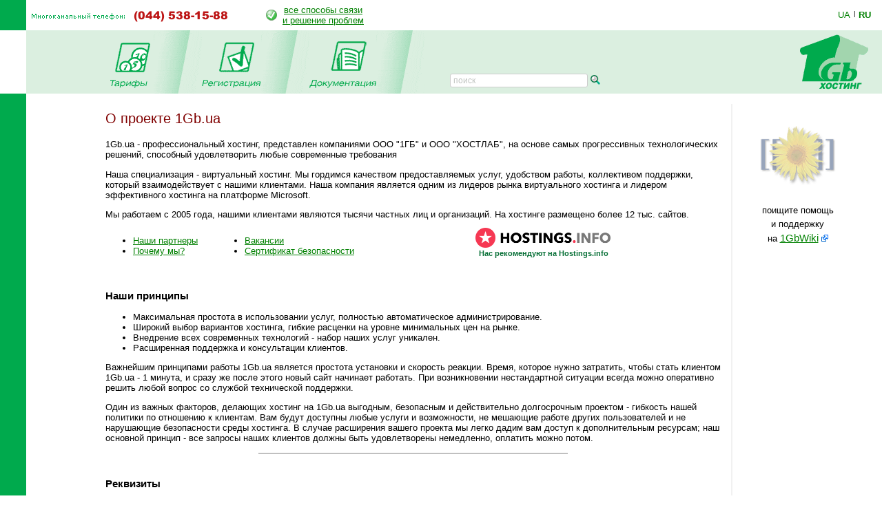

--- FILE ---
content_type: text/html; charset=windows-1251
request_url: https://www.1gb.ua/about.php?PHPSESSID=0956fdf0c2d9fc779df94576bd5cc5a8&to_lang=ru
body_size: 6333
content:
<!DOCTYPE HTML PUBLIC "-//W3C//DTD HTML 4.0 Transitional//EN">
<html><head>
<title>О проекте 1GB.ua</title>

	

<script language="JavaScript" type="text/javascript">
<!--
function SwitchImg()
{ //
  var rem, keep=0, store, obj, switcher=new Array, history=document.Data;
    for (rem=0; rem < (SwitchImg.arguments.length-2); rem+=3) {
    	store = SwitchImg.arguments[(navigator.appName == 'Netscape')?rem:rem+1];
    if ((store.indexOf('document.layers[')==0 && document.layers==null) ||
        (store.indexOf('document.all[')==0 && document.all==null))
         store = 'document'+store.substring(store.lastIndexOf('.'),store.length);
         obj = eval(store);
    if (obj != null) {
   	   switcher[keep++] = obj;
      switcher[keep++] = (history==null || history[keep-1]!=obj)?obj.src:history[keep];
      obj.src = SwitchImg.arguments[rem+2];
  } }
  document.Data = switcher;
} //

function RestoreImg()
{ //
  if (document.Data != null)
    for (var rem=0; rem<(document.Data.length-1); rem+=2)
      document.Data[rem].src=document.Data[rem+1];
} //

//  -->
</script>
<script type="text/javascript">
	function collapsElement(id) {
		if ( document.getElementById(id).style.display != "none" ) {
			document.getElementById(id).style.display = 'none';
		}
		else {
			document.getElementById(id).style.display = '';
		}
	}
</script>
<link rel="STYLESHEET" type="text/css" href="/styles.css">
<link href="/j/jquery-ui-1.10.1.custom.css" rel="stylesheet">
<link rel="search" type="application/opensearchdescription+xml" title="1gb.ua" href="/1gbua.search.xml">
<meta name="description" content="Лучший Windows .NET и Linux хостинг сайтов по честной цене. Недорогие и быстрые VPS / VDS сервера на SSD. Быстрая Поддержка 24/7. Тестовый период 10 дней без оплаты">
<meta name="keywords" content="хостинг, виртуальный хостинг, недорогой хостинг, shared, качественный хостинг в Украине, недорогой и быстрый Windows .NET хостинг, надежный linux хостинг, домен в подарок с хостингом, бесплатный домен, самые дешевые домены, лучший хостинг Украина, конструктор сайтов, лучший хостинг сайтов 2019, украинский хостинг, быстрый ssd хостин, тестовый период, дешевый, SSD, хорошая техподдержка, VPS, VDS, стабильный VPS, дешевый VPS, почта, SVN, Ruby, Python, SSH, PERL, PHP, mysql, ASP.NET, WebDAV, Jabber,DNS сервер, PostgreSQL, Microsoft SQL Server, MSSQL, MS Access, SSL, HTTPS, Plone, Django, Pylons, Trac, SLA, сервер M.E.Doc, Medoc, Медок, сервер бухгалтерия, сервер для 1с"></head>

<BODY bottomMargin=0 bgColor="#ffffff" leftMargin=0 topMargin=0 rightMargin=0>
<TABLE height="100%" cellSpacing=0 cellPadding=0 width="100%" border=0>
  <TBODY>
  <TR>
    <TD width=38><IMG height=44 alt="" src="/images/green.gif" width=38 border=0></TD>
    <TD align=left>
		<table border=0 cellspacing=0 cellpadding=0>
		<tr><td><img border=0 alt='(044) 538-1588' src='/img/tel.gif'>
			<td style='padding-left:40px;'><table border=0 cellpadding=0 cellspacing=0><tr><td style='padding-right: 8px;'><img src='/img/status-ok.gif'><td align=center nowrap>
				<a href='about_support.php'>все способы связи<br>и решение проблем </a></table>
		</table></TD>
    <TD width='87px' valign='center' nowrap>
    

	<div class='langwrap'>
		<a  class='' href='https://www.1gb.ua/about.php?PHPSESSID=0956fdf0c2d9fc779df94576bd5cc5a8&to_lang=ua'>UA</a><span class='lngdelim'>|</span>
		<a  class='active' href='https://www.1gb.ua/about.php?PHPSESSID=0956fdf0c2d9fc779df94576bd5cc5a8&to_lang=ru'>RU</a>
	</div>


    </TD></TR>

  <TR>
    <TD>&nbsp;<img src="/scripts/UserStatistic.asp?UID=13&amp;SID=53417105&amp;IPAddr=3.144.146.77&amp;Referer=&amp;UserAgent=Mozilla%2F5.0+%28Macintosh%3B+Intel+Mac+OS+X+10_15_7%29+AppleWebKit%2F537.36+%28KHTML%2C+like+Gecko%29+Chrome%2F131.0.0.0+Safari%2F537.36%3B+ClaudeBot%2F1.0%3B+%2Bclaudebot%40anthropic.com%29" width=1 height=1 alt=""></TD>
    <TD bgColor="#DBEFE0" colSpan=2>
      <TABLE cellSpacing=0 cellPadding=0 width="100%" border=0>
        <TBODY>
        <TR>
          <TD style="padding-left: 50px;" id='page_pad1'>
				<A 
            onmouseover="SwitchImg('document.about','document.about','/1gbrudesign_images/b-about_.gif')" 
            onmouseout="RestoreImg()" href="/price.php"><img src="/images/b-tarr.gif" width="67" height="77" alt="" border="0"></A><TD><img src="/images/menu-div.gif" 
			width="70" height="92" alt="" border="0"><TD><A 
            onmouseover="SwitchImg('document.price','document.price','/1gbrudesign_images/b-price_.gif')" 
            onmouseout="RestoreImg()" href="/registered_ajax_register.php?bmode=dyn1"><img src="/images/b-reg.gif" width="86" height="77" alt="" border="0"></A><TD><img src="/images/menu-div.gif" 
			width="70" height="92" alt="" border="0"><TD><A 
            onmouseover="SwitchImg('document.reg','document.reg','/1gbrudesign_images/b-registration_.gif')" 
            onmouseout="RestoreImg()" href="/services.php"><img src="/images/b-docs.gif" width="97" height="77" 
			alt="" border="0"></A><TD><img src="/images/menu-div.gif" 
			width="70" height="92" alt="" border="0"><TD valign=bottom>&nbsp;
			</TD>
						<td valign=bottom style='padding-left:2.5em; padding-bottom: 3px;'><form name=s_form method=get action='search.php' style='margin:0px;'><table cellpadding=0 cellspacing=0 border=0>
			<tr>
			<td nowrap class='search_top'>
			<input type=text size=16 name=q value='' placeholder='поиск' class='search_top_input' style='font-size:9pt;'>
			<input type=submit value='' class='search_top_but' style='font-size:9pt;'></td>
			</table></form>
		</td>
		          
	<td width="100%">&nbsp;</td>
	<TD><A href="/index.php"><img src="/images/1gb-logo.gif" width="140" height="92" alt="1gb - .net, ASP, Windows, Apache, PHP хостинг" border="0"></A></TD></TR></TBODY></TABLE></TD></TR>    
    <TD vAlign=bottom bgcolor="#00AA4D"><img src="/images/1gb-greenside.gif" width="38" height="54" alt="" border="0"></TD>
    <TD vAlign=top colSpan=2 height="100%">

<div style='width: 770px;' id='main_area_block'><table cellpadding="0" cellspacing="15" width="100%" border="0">
<tr>
<td valign="top" style="padding-top:10px;">

<h1>О проекте 1Gb.ua</h1>

<p>1Gb.ua - профессиональный хостинг, представлен компаниями ООО "1ГБ" и ООО "ХОСТЛАБ", на основе самых прогрессивных технологических 
решений, способный удовлетворить любые современные требования

<p>Наша специализация - виртуальный хостинг. Мы гордимся качеством предоставляемых услуг, 
удобством работы, коллективом поддержки, который взаимодействует с нашими клиентами. 
Наша компания является одним из лидеров рынка виртуального хостинга и лидером эффективного 
хостинга на платформе Microsoft. 

<p>Мы работаем с 2005 года, нашими клиентами являются тысячи частных лиц и организаций.
На хостинге размещено более 12 тыс. сайтов.
<a href="https://ru.hostings.info/1gb-ua.html" target="_blank" style='float: right; position: relative; right: 159px; top: 12px;text-decoration:none; color: #087037; font-size: 11px; font-weight: bold; text-align: center; line-height: 16px;'>
    <img src="https://ru.hostings.info/assets/img/logo.png"
         alt="1Gb.ua на Hostings.info"
         title="" style='width: 197px; height: 29px;' border="0"><br>Наc рекомендуют на Hostings.info<br>
	
</a>

<p><table border=0 cellpadding=0 cellspacing=0>
<tr>
<td valign=top style='padding-top:10px'>
	<ul>
		<li><a href='about_partners.php'>Наши партнеры</a></li>
		<li><a href='about_why.php'>Почему мы?</a></li>
	</ul>
<td>&nbsp;&nbsp;&nbsp;&nbsp;&nbsp;&nbsp;&nbsp;
<td valign=top style='padding-top:10px'>
	<ul>
		<li><a href='vacancy.php'>Вакансии</a>
		<li><a href='ca.php'>Сертификат безопасности</a>
	</ul>
</table>


<h3>Наши принципы</h3>
<ul>
<li>Максимальная простота в использовании услуг, полностью автоматическое администрирование.
<li>Широкий выбор вариантов хостинга, гибкие расценки на уровне минимальных цен на рынке.
<li>Внедрение всех современных технологий - набор наших услуг уникален.
<li>Расширенная поддержка и консультации клиентов.
</ul>

<p>Важнейшим принципами работы 1Gb.ua является простота установки и скорость 
реакции. Время, которое нужно затратить, чтобы стать клиентом 1Gb.ua - 
1 минута, и сразу же после этого новый сайт начинает работать. При возникновении 
нестандартной ситуации всегда можно оперативно решить любой вопрос со службой 
технической поддержки.

<p>Один из важных факторов, делающих хостинг на 1Gb.ua выгодным, 
безопасным и действительно долгосрочным проектом - гибкость нашей политики 
по отношению к клиентам. Вам будут доступны любые услуги и возможности, 
не мешающие работе других пользователей и не нарушающие безопасности 
среды хостинга. 
В случае расширения вашего проекта мы легко дадим вам доступ к дополнительным 
ресурсам; наш основной принцип - все запросы наших клиентов должны быть 
удовлетворены немедленно, оплатить можно потом.


<p><hr size=1 noshade width='50%'>
<h3>Реквизиты</h3>

<p><table border=0 cellpadding=4>
<tr><td><b>Название организации</b><td>ТОВАРИСТВО З ОБМЕЖЕНОЮ ВIДПОВIДАЛЬНIСТЮ "ХОСТЛАБ"
<tr><td><b>ЕГРПОУ</b><td> 38498045
<tr style='font-size:11px;'><td><br>Название организации<td><br>ТОВАРИСТВО З ОБМЕЖЕНОЮ ВIДПОВIДАЛЬНIСТЮ "1 ГБ"
<tr style='font-size:11px;'><td>ЕГРПОУ<td> 33595549
<tr><td><br>Почтовый адрес<td><br>03038, г. Киев, а/я 21, для ООО "ХОСТЛАБ"
<tr><td>Физический адрес<td>г. Киев, ул. Линейная 17, 2-й этаж, оф. 204
<tr><td>Телефон<td>(044) 538-1588
<tr><td>Факс (автомат)<td>(044) 538-1388
</table>
<!--
<p>Документы (щёлкните для увеличения):
<p><table border=0 cellpadding=4>
<tr><td align=center><b>Свидетельство про государственную<br>регистрацию юридического лица</b>
<tr><td align=center>
	<a target=_blank href='documents/svidotstvo_derzhreestr_1gb.pdf'>Загрузить в виде .PDF</a>
<tr><td align=center nowrap>
	<a target=_blank href='img/svidotstvo_derzhreestr_1gb_page1.jpg'><img border=0 hspace=5 src='img/svidotstvo_derzhreestr_1gb_page1_small_216.jpg'></a>
	<a target=_blank href='img/svidotstvo_derzhreestr_1gb_page2.jpg'><img border=0 hspace=5 src='img/svidotstvo_derzhreestr_1gb_page2_small_216.jpg'></a>
	<br><br><br>
<tr><td align=center><b>Выписка из Единого государственного реестра<br>юридических лиц и физических лиц-предпринимателей</b>
<tr><td align=center>
	<a target=_blank href='documents/vipiska_1gb.pdf'>Загрузить в виде .PDF</a>
<tr><td align=center nowrap>
	<a target=_blank href='img/vipiska_1gb_page1.jpg'><img border=0 hspace=5 src='img/vipiska_1gb_page1_small_216.jpg'></a>
	<a target=_blank href='img/vipiska_1gb_page2.jpg'><img border=0 hspace=5 src='img/vipiska_1gb_page2_small_216.jpg'></a>
	<br><br><br>
<tr><td align=center><b>Свидетельство про регистрацию плательщика НДС<b>
<tr><td align=center>
	<a target=_blank href='documents/svidotstvo_pdv_1gb.pdf'>Загрузить в виде .PDF</a>
<tr><td align=center>
	<a target=_blank href='img/svidotstvo_pdv_1gb.jpg'><img border=0 hspace=5 src='img/svidotstvo_pdv_1gb_small_216.jpg'></a>
</table> -->

<br><br>
<div class='line'></div>
<br><br>

<table cellspacing="0" cellpadding="0" border="0" align="center" bgcolor="#DBEFE0" width='95%'>
<tr>
	<td align='left'><img src="images/corn-tl.gif" width="4" height="4" alt="" border="0"></td>
	<td></td>
	<td align='right'><img src="images/corn-tr.gif" width="4" height="4" alt="" border="0"></td>
	</tr>
<tr>
<td>
<td align="center">


<table cellpadding="5" cellspacing="10" border="0">
<tr>
	<td><img src="/images/1gb-sm.gif" width="39" height="39" alt="" border="0"></td>
	<td nowrap><STRONG>Мы всегда готовы ответить на ваши вопросы!</STRONG> <BR>&nbsp; 
	<DIV class='compact_li'>Любые вопросы и поддержка - <A href="mailto:support@1gb.ua">support@1gb.ua</A>
		<br><a href='about_support.php'>другие способы связи</a></div>
</table>				


<td>
</tr>
<tr>
	<td align='left' height="4"><img src="images/corn-bl.gif" width="4" height="4" alt="" border="0"><td><td align='right'><img src="images/corn-br.gif" width="4" height="4" alt="" border="0"></tr>
</table>
&nbsp;
<td background="1gbrudesign_images/gray.gif" width="2"><img src="1gbrudesign_images/gray.gif" width="2" height="2" alt="" border="0">

<td width=135 valign="top">


<center id=rb100100>


<p style='padding-top:20px;'><table align=center border=0 cellpadding=0 cellspacing=0>
							<tr><td><a target=_blank href='/wiki'><img src='https://www.1gb.ua/img/wiki-smaller5.png' border=0 width=110 height=110></a></td></tr>
							<tr><td>&nbsp;
							<tr><td align=center style='line-height:150%;'>
							поищите помощь<br>
							и поддержку<br>
							на <span style='font-size:11pt;'><a target=_blank href='/wiki'>1GbWiki</a> <a target=_blank href='/wiki'><img border=0 src='/img/link-external.png' width=10 height=10></a></span>
							</table>
</center>
<p>&nbsp;<p>
&nbsp;

</table>

</div>

<table width="100%" cellpadding="0" cellspacing="0" border="0">
<tr>
	<td width="15">&nbsp;&nbsp;&nbsp;<br>&nbsp;
		<td colspan=2 width="97%" style="padding: 1px;" bgcolor="#00AA4D" align="right">


<a href="#top" style="color: white">Наверх</a>&nbsp;

	<td width="15">&nbsp;&nbsp;&nbsp;
<tr>
	<td><td align=center>
	<td align=right valign=top>
	
	<table cellpadding="0" cellspacing="10" border="0">
		<tr><td>
				<td>
Поддержка: <a href="mailto:support@1gb.ua">support@1gb.ua</a>

	<br><a href='about_support.php'>другие способы связи</a>
	<br><strong>&copy; 2005-2026 <a href="/about.php">1GB Хостинг</a></strong>
    </table>
</table>


<!-- Google Analytics -->
<script type="text/javascript">

  var _gaq = _gaq || [];
  _gaq.push(['_setAccount', 'UA-25966792-1']);
  _gaq.push(['_setDomainName', '1gb.ua']);
  _gaq.push(['_trackPageview']);

  (function() {
    var ga = document.createElement('script'); ga.type = 'text/javascript'; ga.async = true;
    ga.src = ('https:' == document.location.protocol ? 'https://ssl' : 'http://www') + '.google-analytics.com/ga.js';
    var s = document.getElementsByTagName('script')[0]; s.parentNode.insertBefore(ga, s);
  })();

</script>
<!-- /Google Analytics -->

<script language="JavaScript" type="text/javascript">

var minWidth = 830;
var maxWidth = 1160;
var maxPad = 100;
var somePadMargin = 950;
var somePad = 24;

function adjust_page_width()
{
	if (document && document.body && document.body.offsetWidth)
	{
		if (document.body.offsetWidth > minWidth)
		{
			if (document.getElementById ('main_area_block'))
			{
				// adjust main area width
				var newWidth = maxWidth;
				if (document.body.offsetWidth < maxWidth)
					newWidth = document.body.offsetWidth;
				
				// adjust main area placement
				var newPad = document.body.offsetWidth - maxWidth;
				if (newPad < 0 && newWidth > somePadMargin)
				{
					newWidth = newWidth - 16;
					newPad = 28;
				}
				
				// configure page dimensions
				document.getElementById ('main_area_block').style.width = (newWidth - 70) + 'px';
				
				if (newPad > 0)
				{
					if (newPad > maxPad)
						newPad = maxPad;
					newPad2 = newPad + 18;
					if (document.getElementById ('main_area_block')) document.getElementById ('main_area_block').style.paddingLeft = newPad + 'px';
					if (document.getElementById ('page_pad1')) document.getElementById ('page_pad1').style.paddingLeft = newPad2 + 'px';
					if (document.getElementById ('left_block_td'))
					{
						// cabinet
						document.getElementById ('left_block_td').style.paddingRight = '24px';
						if (document.getElementById ('rb100100')) document.getElementById ('rb100100').style.paddingLeft = '24px';
					}
					else 
					{
						// public page
						if (document.getElementById ('grayspacer')) document.getElementById ('grayspacer').style.paddingLeft = '24px';
						if (document.getElementById ('rb100100')) document.getElementById ('rb100100').style.paddingLeft = '24px';
					}
				}
			}
		}
	
		if (document.getElementById ('rle468block'))
		{
			//document.getElementById ('rle468block').innerHTML = '_р р-я ­т я-я: ' + document.body.offsetWidth;
			//document.getElementById ('rle468block').innerHTML = '<iframe border=1 frameborder=0 src=\'serv_aux.php?q=width&p='+document.body.offsetWidth+'\' width=0 height=0></iframe>';
		}
	}
}

adjust_page_width();
setTimeout ('adjust_page_width();', 100);
setTimeout ('adjust_page_width();', 1000);

</script>

</table>
</body></html>
